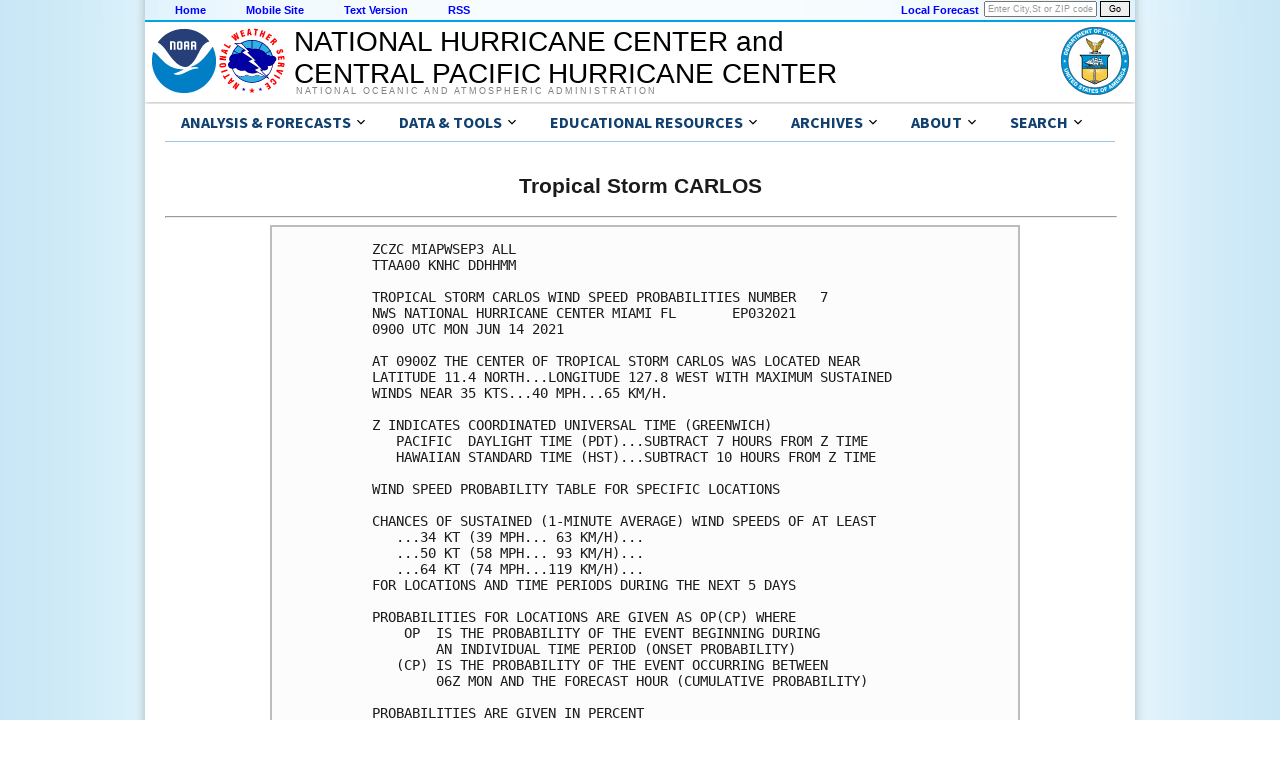

--- FILE ---
content_type: text/html; charset=UTF-8
request_url: https://www.nhc.noaa.gov/archive/2021/ep03/ep032021.wndprb.007.shtml?
body_size: 26321
content:




<!-- This _public page copied by nhcWeb -->

<!-- Used by archived advisories -->

  



  
    
<!DOCTYPE html>
<html lang="en">
<head>
  <!-- This _public page copied by nhcWeb -->
  
  <title></title>
  <meta charset="utf-8">
  <script async="" src="/assets/js/uswds-init.min.js"></script>
  <link rel="preload" as="style" href="/assets/css/uswds-styles-90fd8c52c5.min.css" />
  <link rel="stylesheet" href="/assets/css/uswds-styles-90fd8c52c5.min.css" type="text/css" />
  </head>
<body>
  <div class="skipheader">
    <a href="#contents"><img height="1" alt="Skip Navigation Links" src="/css/images/skipgraphic.gif" width="1" border="0"></a>
  </div>
  
  <!-- Top Menu Navigation Section -->
<div class="altformatcenter">
  <div class="altformatcontent">
    <script src="https://www.weather.gov/source/nws/govshutdown.js" defer></script>
    <div class="altformat">
      <div class="format-type">
        <a href="/index.shtml">Home</a>
      </div>
      <div class="format-type">
        <a href="/mobile">Mobile Site</a>
      </div>
      <div class="format-type">
        <a href="?text">Text Version</a>
      </div>
      <div class="format-type">
        <a href="/aboutrss.shtml">RSS</a>
      </div>

      <div class="local-forecast">
        <form name="getForecast" id="getForecast" action="https://forecast.weather.gov/zipcity.php" method="get">
    <!--    <label for="inputstring">Local forecast by "City, St" or ZIP code</label> -->
        <input id="inputstring" name="inputstring" type="text" size="8" value="Enter City,St or ZIP code" onclick="this.value=''">
        <input name="btnSearch" id="btnSearch" type="submit" value="Go">
        </form>
      </div>
      <div class="forecast-description">
        <a href="https://www.weather.gov">Local Forecast</a>
      </div>
    </div>
  </div>
</div>

  
<!-- Header Section -->
<div class="header">
  <div class="header-content">
    <a href="http://www.noaa.gov"><img class="header-noaa-icon" src="/assets/images/NOAA_noText_logo.svg" alt="National Oceanic and Atmospheric Administration logo" role="img" style="height: 68px; margin-top: 5px;"></a>
    <a href="http://www.weather.gov"><img class="header-nws-icon" src="/assets/images/NWS_logo.svg" alt="National Weather Service logo" role="img" style="height: 68px; margin-top: 5px;"></a>
    <a href="http://www.commerce.gov" class="header-doc"><img src="/assets/images/DOC_logo.svg" alt="United States Department of Commerce" role="img" style="height: 68px; margin-top: 5px; margin-right: 6px;"></a>
    <div class="header-center-text"><a class="header-center-text" href="/index.php" style="height:auto;">NATIONAL HURRICANE CENTER and<br>CENTRAL PACIFIC HURRICANE CENTER</a></div>
    <div class="header-noaa-text"><a class="header-noaa-text">National Oceanic and Atmospheric Administration</a></div>
  </div>
</div>
<div class="header-shadow"><div class="header-shadow-content"></div></div>

  <div class="center">
    <div class="content">
  <div class="usa-overlay"></div>
<header class="usa-header nhc-header">
  <div class="usa-nav-container">
    <nav id="nhc-main-nav" aria-label="Primary navigation" class="usa-nav bg-white border-bottom-1px border-base-lighter">      
      <ul class="usa-nav__primary usa-accordion margin-0 padding-0 display-flex flex-wrap">

        <!-- Forecast Links -->
        <li class="usa-nav__primary-item">
          <button
            type="button"
            class="usa-accordion__button usa-nav__link"
            aria-expanded="false"
            aria-controls="nav-forecast-menu"
          >
            <span>Analysis & Forecasts</span>
          </button>
          <ul id="nav-forecast-menu" class="usa-nav__submenu bg-white" hidden>
            <li><a class="usa-link" href="/cyclones">Tropical Cyclone Products</a></li>
            <li><a class="usa-link" href="/gtwo.php">Tropical Weather Outlooks</a></li>
            <li><a class="usa-link" href="/marine">Marine Products</a></li>
            <li><a class="usa-link" href="/rip-currents/map.html">Rip Currents Map</a></li>
            <li><a class="usa-link" href="/aboutrss.shtml">RSS Feeds</a></li>
            <li><a class="usa-link" href="/gis/">GIS Products</a></li>
            <li><a class="usa-link" href="/aboutalternate.shtml">Alternate Formats</a></li>
            <li><a class="usa-link" href="/aboutnhcprod.shtml">Tropical Cyclone Product Descriptions</a></li>
            <li><a class="usa-link" href="/productexamples/">Tropical Cyclone Product Examples</a></li>
            <li><a class="usa-link" href="/abouttafbprod.shtml">Marine Product Descriptions</a></li>
          </ul>
        </li>
        
        <!-- Data & Tools -->
        <li class="usa-nav__primary-item">
          <button
            type="button"
            class="usa-accordion__button usa-nav__link"
            aria-expanded="false"
            aria-controls="nav-data-menu"
          >
            <span>Data & Tools</span>
          </button>
          <ul id="nav-data-menu" class="usa-nav__submenu bg-white" hidden>
            <li><a class="usa-link" href="/satellite.php">Satellite Imagery</a></li>
            <li><a class="usa-link" href="/radar.php">Radar Imagery</a></li>
            <li><a class="usa-link" href="/recon.php">Aircraft Reconnaissance</a></li>
            <li><a class="usa-link" href="/analysis_tools.php">Tropical Analysis Tools</a></li>
            <li><a class="usa-link" href="/experimental/">Experimental Products</a></li>
            <li><a class="usa-link" href="/gccalc.shtml">Lat/Lon Distance Calculator</a></li>
            <li><a class="usa-link" href="/tracking_charts.shtml">Blank Tracking Maps</a></li>
          </ul>
        </li>

        <!-- Outreach & Education-->
        <li class="usa-nav__primary-item">
          <button
            type="button"
            class="usa-accordion__button usa-nav__link"
            aria-expanded="false"
            aria-controls="nav-education-menu"
          >
            <span>Educational Resources</span>
          </button>
          <ul id="nav-education-menu" class="usa-nav__submenu bg-white" hidden>
            <li>
              <a
                class="usa-link usa-link--external"
                rel="noreferrer"
                href="http://www.weather.gov/wrn/hurricane-preparedness"
                target="_blank"
              >
                Be Prepared!<br>NWS Hurricane Prep Week
              </a>
            </li>
            <li><a class="usa-link" href="/outreach">Outreach Documents</a></li>
            <li><a class="usa-link" href="/TCvideos.shtml">TC Videos</a></li>
            <li><a class="usa-link" href="/rip-currents/">Rip Currents</a></li>
            <li><a class="usa-link" href="/surge/">Storm Surge</a></li>
            <li><a class="usa-link" href="/breakpoints/">Watch/Warning Breakpoints</a></li>
            <li><a class="usa-link" href="/climo/">Climatology</a></li>
            <li><a class="usa-link" href="/aboutnames.shtml">Tropical Cyclone Names</a></li>
            <li><a class="usa-link" href="/aboutsshws.php">Wind Scale</a></li>
            <li><a class="usa-link" href="/dcmi.shtml">Records and Facts</a></li>
            <li><a class="usa-link" href="/outreach/history">Historical Hurricane Summaries</a></li>
            <li><a class="usa-link" href="/modelsummary.shtml">Forecast Models</a></li>
            <li><a class="usa-link" href="/aboutpubs.shtml">NHC Publications</a></li>
            <li><a class="usa-link" href="/aboutgloss.shtml">NHC Glossary</a></li>
            <li><a class="usa-link" href="/acronyms.shtml">Acronyms</a></li>
            <li><a class="usa-link" href="/faq.shtml">Frequent Questions</a></li>
          </ul>
        </li>

        <!-- Archives -->
        <li class="usa-nav__primary-item">
          <button
            type="button"
            class="usa-accordion__button usa-nav__link"
            aria-expanded="false"
            aria-controls="nav-archive-menu"
          >
            <span>Archives</span>
          </button>
          <ul id="nav-archive-menu" class="usa-nav__submenu bg-white" hidden>
            <li><a class="usa-link" href="/archive/2025/">Tropical Cyclone Advisories</a></li>
            <li><a class="usa-link" href="/archive/xgtwo/gtwo_archive.php">Tropical Weather Outlooks</a></li>
            <li><a class="usa-link" href="/data/tcr/index.php">Tropical Cyclone Reports</a></li>
            <li><a class="usa-link" href="/verification/">Tropical Cyclone Forecast Verification</a></li> 
            <li><a class="usa-link" href="/text/MIATWSAT.shtml">Atlantic Current Season Summary</a></li>
            <li><a class="usa-link" href="/text/MIATWSEP.shtml">E. Pacific Current Season Summary</a></li>
            <li><a class="usa-link" href="/newsarchive.shtml">NHC News Archive</a></li>
            <li><a class="usa-link" href="/data/">Other Archives: HURDAT, Track Maps, Marine Products, and more</a></li>
          </ul>
        </li>

        <!-- About NHC/CPHC -->
        <li class="usa-nav__primary-item">
          <button
            type="button"
            class="usa-accordion__button usa-nav__link"
            aria-expanded="false"
            aria-controls="nav-about-menu"
          >
            <span>About</span>
          </button>
          <ul id="nav-about-menu" class="usa-nav__submenu bg-white" hidden>
            <li><a class="usa-link" href="/aboutintro.shtml">National Hurricane Center</a></li>
            <li><a class="usa-link" href="/aboutcphc.php">Central Pacific Hurricane Center</a></li>
            <li><a class="usa-link" href="/aboutlibrary.php">Library</a></li>
            <li><a class="usa-link" href="/contact.shtml">Contact Us</a></li>
          </ul>
        </li>

        <!-- Search -->
        <li class="usa-nav__primary-item">
          <button
            type="button"
            class="usa-accordion__button usa-nav__link"
            aria-expanded="false"
            aria-controls="nav-search-menu"
          >
            <span>Search</span>
          </button>
          <ul id="nav-search-menu" class="usa-nav__submenu bg-white" hidden>
            <li>
              <form id="search-form" method="get" action="https://search.usa.gov/search" class="usa-search usa-search--small padding-1" role="search">
                <fieldset class="usa-fieldset">
                  <legend class="usa-legend usa-legend">Search for</legend>
                  <input type="hidden" name="v:project" value="firstgov">
                  <input type="hidden" name="affiliate" value="nws.noaa.gov">
                  <label class="usa-sr-only" for="search-field-en-small">Search</label>
                  <input
                    class="usa-input width-auto"
                    id="search-field-en-small"
                    type="search"
                    name="query"
                  />
                  <button class="usa-button" type="submit">
                    <img
                      src="/assets/img/usa-icons-bg/search--white.svg"
                      class="usa-search__submit-icon"
                      alt="Search"
                    />
                  </button>
                </fieldset>
              </form>
            </li>
          </ul>
        </li>
      </ul>
  
    </nav>
  </div>
</header>

<script>
document.addEventListener('DOMContentLoaded', function() {
  // Find the sub-menu that contains the search form
  const searchMenuContainer = document.querySelector('#nav-search-menu');

  if (searchMenuContainer) {
    // Prevent the 'click' event from bubbling up to the document.
    // This stops the USWDS script from closing the menu when you
    // interact with the form inside it.
    searchMenuContainer.addEventListener('click', function(event) {
      event.stopPropagation();
    });
  }
});
</script>

  <!-- BEGIN Google Analytics code -->
<!-- We participate in the US government's analytics program. See the data at analytics.usa.gov. -->
<script src="//dap.digitalgov.gov/Universal-Federated-Analytics-Min.js?agency=DOC&amp;subagency=NOAA" id="_fed_an_ua_tag"></script>
<!-- END Google Analytics code -->

  <a name="contents" id="contents"></a><br>
  
  <h2 align="center" style="width: 100%;">Tropical Storm CARLOS</h2>
  <hr width="100%" align="left">
  
  



<div class='textbackground'><div class='textproduct'><pre>
ZCZC MIAPWSEP3 ALL                                                  
TTAA00 KNHC DDHHMM                                                  
                                                                    
TROPICAL STORM CARLOS WIND SPEED PROBABILITIES NUMBER   7           
NWS NATIONAL HURRICANE CENTER MIAMI FL       EP032021               
0900 UTC MON JUN 14 2021                                            
                                                                    
AT 0900Z THE CENTER OF TROPICAL STORM CARLOS WAS LOCATED NEAR       
LATITUDE 11.4 NORTH...LONGITUDE 127.8 WEST WITH MAXIMUM SUSTAINED   
WINDS NEAR 35 KTS...40 MPH...65 KM/H.                               
                                                                    
Z INDICATES COORDINATED UNIVERSAL TIME (GREENWICH)                  
   PACIFIC  DAYLIGHT TIME (PDT)...SUBTRACT 7 HOURS FROM Z TIME      
   HAWAIIAN STANDARD TIME (HST)...SUBTRACT 10 HOURS FROM Z TIME     
                                                                    
WIND SPEED PROBABILITY TABLE FOR SPECIFIC LOCATIONS                 
                                                                    
CHANCES OF SUSTAINED (1-MINUTE AVERAGE) WIND SPEEDS OF AT LEAST     
   ...34 KT (39 MPH... 63 KM/H)...                                  
   ...50 KT (58 MPH... 93 KM/H)...                                  
   ...64 KT (74 MPH...119 KM/H)...                                  
FOR LOCATIONS AND TIME PERIODS DURING THE NEXT 5 DAYS               
                                                                    
PROBABILITIES FOR LOCATIONS ARE GIVEN AS OP(CP) WHERE               
    OP  IS THE PROBABILITY OF THE EVENT BEGINNING DURING            
        AN INDIVIDUAL TIME PERIOD (ONSET PROBABILITY)               
   (CP) IS THE PROBABILITY OF THE EVENT OCCURRING BETWEEN           
        06Z MON AND THE FORECAST HOUR (CUMULATIVE PROBABILITY)      
                                                                    
PROBABILITIES ARE GIVEN IN PERCENT                                  
X INDICATES PROBABILITIES LESS THAN 1 PERCENT                       
PROBABILITIES FOR 34 KT AND 50 KT ARE SHOWN AT A GIVEN LOCATION WHEN
THE 5-DAY CUMULATIVE PROBABILITY IS AT LEAST 3 PERCENT.             
PROBABILITIES FOR 34...50...64 KT SHOWN WHEN THE 5-DAY              
64-KT CUMULATIVE PROBABILITY IS AT LEAST 1 PERCENT.                 
                                                                    
                                                                    
  - - - - WIND SPEED PROBABILITIES FOR SELECTED LOCATIONS - - - -   
                                                                    
               FROM    FROM    FROM    FROM    FROM    FROM    FROM 
  TIME       06Z MON 18Z MON 06Z TUE 18Z TUE 06Z WED 06Z THU 06Z FRI
PERIODS         TO      TO      TO      TO      TO      TO      TO  
             18Z MON 06Z TUE 18Z TUE 06Z WED 06Z THU 06Z FRI 06Z SAT
                                                                    
FORECAST HOUR    (12)   (24)    (36)    (48)    (72)    (96)   (120)
- - - - - - - - - - - - - - - - - - - - - - - - - - - - - - - - - - 
LOCATION       KT                                                   
                                                                    
10N 130W       34  X   5( 5)   7(12)   1(13)   X(13)   X(13)   X(13)
10N 130W       50  X   X( X)   2( 2)   1( 3)   X( 3)   X( 3)   X( 3)
 
10N 135W       34  X   X( X)   X( X)   1( 1)   3( 4)   1( 5)   1( 6)
 
$$                                                                  
FORECASTER STEWART                                                  
NNNN                                                                
</pre></div></div>


          <br><br>
        <div class="footer">
          <div class="footer-content">
            <div class='footer-header'>
               Quick Links and Additional Resources<br>
            </div>
            <div class='footer-column'>
              <a class='footer-column-head' href='/cyclones/'>Tropical Cyclone Forecasts</a><br>
              <a class="usa-link" href='/cyclones'>Tropical Cyclone Advisories</a><br>
              <a class="usa-link" href='/gtwo.php'>Tropical Weather Outlook</a><br>
              <a class="usa-link" href='/audio'>Audio/Podcasts</a><br>
              <a class="usa-link" href='/aboutnhcprod.shtml'>About Advisories</a><br>
              <br>
              <a class='footer-column-head' href='/marine'>Marine Forecasts</a><br>
              <a class="usa-link" href='/marine/offshores.php'>Offshore Waters Forecasts</a><br>
              <a class="usa-link" href='/marine/grids.php'>Gridded Forecasts</a><br>
              <a class="usa-link" href='/marine/graphicast.php'>Graphicast</a><br>
              <a class="usa-link" href='/abouttafbprod.shtml'>About Marine</a><br>
            </div>
            <div class='footer-column'>
              <a class='footer-column-head' href='/socialmedia'>Social Media</a><br>
              <a 
                class="usa-link usa-link--external"
                rel="noreferrer"
                href="/nhcexit.php?outurl=http://www.facebook.com/NWSNHC"
              >
                <img src="/css/images/f_logo.png" alt="Follow the National Hurricane Center on Facebook" width="15" height="15"> &nbsp; NHC on Facebook
              </a><br>
              <a 
                class="usa-link usa-link--external"
                rel="noreferrer"
                href="/x.php"
              >
                <img src="/css/images/x-logo.png" alt="Follow the National Hurricane Center on X" height="13" width="15"> &nbsp; NHC on X
              </a><br>
              <a 
                class="usa-link usa-link--external"
                rel="noreferrer"
                href="/nhcexit.php?outurl=http://www.youtube.com/user/NWSNHC"
              >
                <img src="/css/images/youtube_logo.png" alt="Subscribe the National Hurricane Center on YouTube" height="12" width="15"> &nbsp; NHC on YouTube
              </a><br>
              <a 
                class="usa-link usa-link--external"
                rel="noreferrer"
                href="/nhcexit.php?outurl=http://noaanhc.wordpress.com/"
              >
                <img src="/css/images/w_logo.png" alt="Read the National Hurricane Center Inside the Eye blog on WordPress" height="15" width="15"> &nbsp; NHC Blog:<br>&nbsp; &nbsp; &nbsp; "Inside the Eye"
              </a><br>
              <br>
              <a class='footer-column-head' href="/prepare">Hurricane Preparedness</a><br>
              <a 
                class="usa-link usa-link--external"
                rel="noreferrer"
                href="https://www.weather.gov/safety/hurricane-plan"
              >
                Preparedness Guide
              </a><br>
              <a class="usa-link" href="/prepare/hazards.php">Hurricane Hazards</a><br>
              <a
                class="usa-link usa-link--external" 
                rel="noreferrer"
                href="https://www.weather.gov/safety/hurricane-ww"
              >
                Watches and Warnings
              </a><br>
              <a class="usa-link" href="/prepare/marine.php">Marine Safety</a><br>
              <a
                class="usa-link usa-link--external"
                rel="noreferrer"
                href="http://www.ready.gov/hurricanes"
              >
                Ready.gov Hurricanes
              </a><br>
              <a class="usa-link" href="https://www.weather.gov/wrn/force">Weather-Ready Nation</a><br>
              <a 
                class="usa-link usa-link--external"
                rel="noreferrer"
                href="http://www.fema.gov/emergency-management-agencies"
              >
                Emergency Management Offices
              </a><br>
            </div>
            <div class='footer-column'>
              <a class='footer-column-head' href='/aboutresearch.shtml'>Research and Development</a><br>
              <a 
                class="usa-link usa-link--external"
                rel="noreferrer"
                href="http://www.aoml.noaa.gov/hrd/"
              >
                NOAA Hurricane Research Division
              </a><br>
              <a class="usa-link" href="/hot/">Hurricane and Ocean Testbed</a><br>
              <a
                class="usa-link usa-link--external"
                rel="noreferrer"
                href="/nhcexit.php?outurl=http://www.hfip.org"
              >
                Hurricane Forecast Improvement Program
              </a><br>
              <br>
              <a class='footer-column-head' href='/aboutintro.shtml'>Other Resources</a><br>
              <a class="usa-link" href="/qa/">Q & A with NHC</a><br>
              <a
                class="usa-link usa-link--external"
                rel="noreferrer"
                href="http://www.aoml.noaa.gov/general/lib/lib1/nhclib/"
              >
                NHC/AOML Library Branch
              </a><br>
              <a
                class="usa-link usa-link--external"
                rel="noreferrer"
                href="http://www.aoml.noaa.gov/hrd/tcfaq/tcfaqHED.html"
              >
                NOAA: Hurricane FAQs
              </a><br>
              <a class="usa-link" href="/nhop">National Hurricane Operations Plan</a><br>
              <a
                class="usa-link usa-link--external"
                rel="noreferrer"
                href="/nhcexit.php?outurl=http://www.wx4nhc.org"
              >
                WX4NHC Amateur Radio
              </a><br>
            </div>
            <div class='footer-column'>
              <a class='footer-column-head' href="http://www.ncep.noaa.gov">NWS Forecast Offices</a><br>
              <a
                class="usa-link usa-link--external"
                rel="noreferrer"
                href="http://www.wpc.ncep.noaa.gov"
              >
                Weather Prediction Center
              </a><br>
              <a
                class="usa-link usa-link--external"
                rel="noreferrer"
                href="http://www.spc.noaa.gov"
              >
                Storm Prediction Center
              </a><br>
              <a
                class="usa-link usa-link--external"
                rel="noreferrer"
                href="https://ocean.weather.gov"
              >
                Ocean Prediction Center
              </a><br>
              <a
                class="usa-link usa-link--external"
                rel="noreferrer"
                href="http://www.weather.gov"
              >
                Local Forecast Offices
              </a><br>
              <br>
              <a class='footer-column-head' href="/aboutrsmc.shtml">Worldwide Tropical Cyclone Centers</a><br>
              <a
                class="usa-link usa-link--external"
                rel="noreferrer"
                href="/nhcexit.php?outurl=https://www.canada.ca/hurricanes"
              >
                Canadian Hurricane Centre
              </a><br>
              <a
                class="usa-link usa-link--external"
                rel="noreferrer"
                href="/nhcexit.php?outurl=https://www.metoc.navy.mil/jtwc/jtwc.html"
              >
                Joint Typhoon Warning Center
              </a><br>
              <a class="usa-link" href="/aboutrsmc.shtml">Other Tropical Cyclone Centers</a><br>
              <a
                class="usa-link usa-link--external"
                rel="noreferrer"
                href="/nhcexit.php?outurl=http://severe.worldweather.org"
              >
                WMO Severe Weather Info Centre
              </a>
            </div>
          </div>
        </div>
        

  <!-- legal footer area -->
<div class="footer-legal">
  <div class="footer-legal-content">
    <div class="footer-legal-gov">
      <a href="http://www.usa.gov"><img src="/css/images/usa_gov.png" alt="usa.gov" width="110" height="30"></a>
    </div> 
    <div class="footer-legal-column" style="width:200px;">
      <p> 
          <a 
            class="usa-link usa-link--external"
            rel="noreferrer"
            href="http://www.commerce.gov"
          >
            US Dept of Commerce
          </a><br>
          <a 
            class="usa-link usa-link--external"
            rel="noreferrer"
            href="http://www.noaa.gov"
          >
            National Oceanic and Atmospheric Administration
          </a><br>
          National Hurricane Center<br>
          11691 SW 17th Street<br>
          Miami, FL, 33165<br>
          <a href='mailto:nhcwebmaster@noaa.gov'>nhcwebmaster@noaa.gov</a>
      </p>
    </div>

    <div class="footer-legal-column" style="width:200px;">
      <p>
          Central Pacific Hurricane Center<br>
          2525 Correa Rd<br>
          Suite 250<br>
          Honolulu, HI 96822<br>
          <a href='mailto:W-HFO.webmaster@noaa.gov'>W-HFO.webmaster@noaa.gov</a>
      </p>
    </div>

    <div class="footer-legal-column2">
      <p>
        <a href="http://www.weather.gov/disclaimer">Disclaimer</a><br>
        <a href="http://www.cio.noaa.gov/Policy_Programs/info_quality.html">Information Quality</a><br>
        <a href="http://www.weather.gov/help">Help</a><br>
        <a href="http://www.weather.gov/glossary">Glossary</a>
      </p>
    </div>

    <div class="footer-legal-column3">
      <p>
        <a href="http://www.weather.gov/privacy">Privacy Policy</a><br>
        <a href="http://www.rdc.noaa.gov/~foia">Freedom of Information Act (FOIA)</a><br>
        <a href="http://www.weather.gov/about">About Us</a><br>
        <a href="http://www.weather.gov/careers">Career Opportunities</a>
      </p>
    </div>
  </div>
</div><!-- end of <div class="footer-legal"> -->
      </div><!-- End of content div -->
    </div><!-- End of center div -->
    <div id="wrap"> </div>
    <script async src="/assets/js/uswds.min.js"></script>
  </body>
</html>

  



